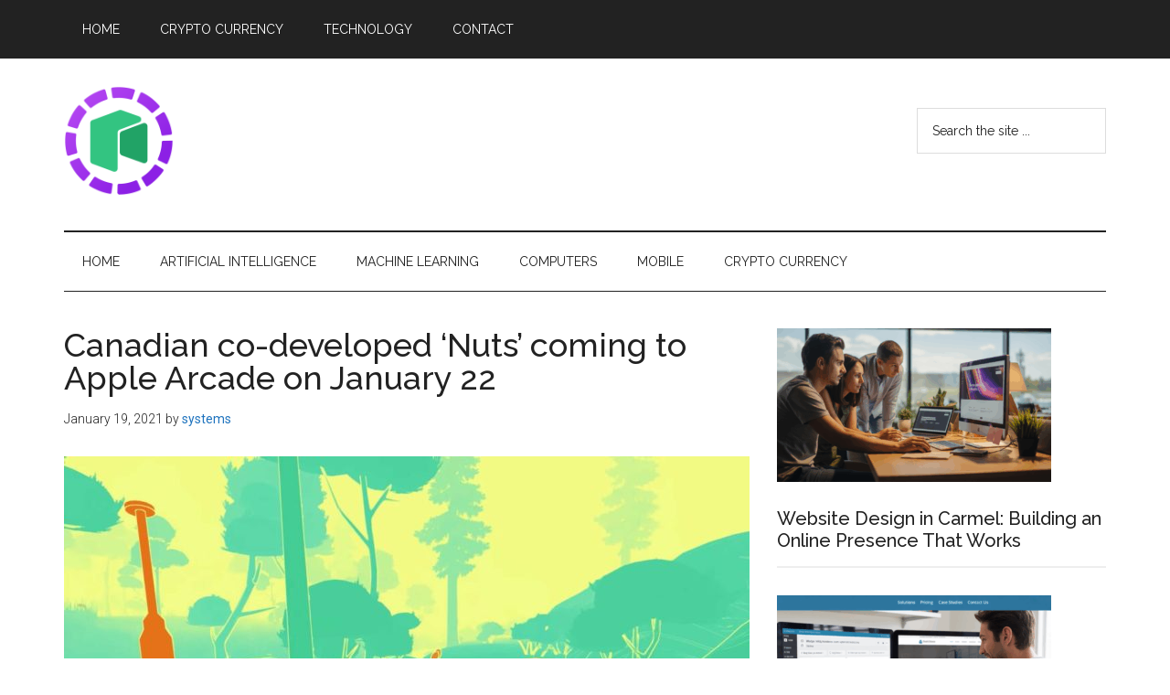

--- FILE ---
content_type: text/html; charset=UTF-8
request_url: https://neoshare.net/mobile/canadian-co-developed-nuts-coming-to-apple-arcade-on-january-22/
body_size: 9694
content:
<!DOCTYPE html>
<html lang="en-US">
<head >
<meta charset="UTF-8" />
<meta name="viewport" content="width=device-width, initial-scale=1" />
<title>Canadian co-developed &#8216;Nuts&#8217; coming to Apple Arcade on January 22</title>
<meta name='robots' content='max-image-preview:large' />
<link rel='dns-prefetch' href='//www.googletagmanager.com' />
<link rel='dns-prefetch' href='//fonts.googleapis.com' />
<link rel='dns-prefetch' href='//pagead2.googlesyndication.com' />
<link rel="alternate" type="application/rss+xml" title="NEO Share &raquo; Feed" href="https://neoshare.net/feed/" />
<link rel="alternate" type="application/rss+xml" title="NEO Share &raquo; Comments Feed" href="https://neoshare.net/comments/feed/" />
<link rel="alternate" title="oEmbed (JSON)" type="application/json+oembed" href="https://neoshare.net/wp-json/oembed/1.0/embed?url=https%3A%2F%2Fneoshare.net%2Fmobile%2Fcanadian-co-developed-nuts-coming-to-apple-arcade-on-january-22%2F" />
<link rel="alternate" title="oEmbed (XML)" type="text/xml+oembed" href="https://neoshare.net/wp-json/oembed/1.0/embed?url=https%3A%2F%2Fneoshare.net%2Fmobile%2Fcanadian-co-developed-nuts-coming-to-apple-arcade-on-january-22%2F&#038;format=xml" />
<link rel="canonical" href="https://neoshare.net/mobile/canadian-co-developed-nuts-coming-to-apple-arcade-on-january-22/" />
<style type="text/css" media="all">
.wpautoterms-footer{background-color:#ffffff;text-align:center;}
.wpautoterms-footer a{color:#000000;font-family:Arial, sans-serif;font-size:14px;}
.wpautoterms-footer .separator{color:#cccccc;font-family:Arial, sans-serif;font-size:14px;}</style>
<style id='wp-img-auto-sizes-contain-inline-css'>
img:is([sizes=auto i],[sizes^="auto," i]){contain-intrinsic-size:3000px 1500px}
/*# sourceURL=wp-img-auto-sizes-contain-inline-css */
</style>

<link rel='stylesheet' id='magazine-pro-css' href='https://neoshare.net/wp-content/themes/magazine-pro/style.css?ver=3.6.0' media='all' />
<style id='magazine-pro-inline-css'>


		button:focus,
		button:hover,
		input[type="button"]:focus,
		input[type="button"]:hover,
		input[type="reset"]:focus,
		input[type="reset"]:hover,
		input[type="submit"]:focus,
		input[type="submit"]:hover,
		.archive-pagination li a:focus,
		.archive-pagination li a:hover,
		.archive-pagination li.active a,
		.button:focus,
		.button:hover,
		.entry-content .button:focus,
		.entry-content .button:hover,
		.sidebar .tagcloud a:focus,
		.sidebar .tagcloud a:hover,
		.sidebar .widget a.button:focus,
		.sidebar .widget a.button:hover,
		.site-container div.wpforms-container-full .wpforms-form input[type="submit"]:focus,
		.site-container div.wpforms-container-full .wpforms-form input[type="submit"]:hover,
		.site-container div.wpforms-container-full .wpforms-form button[type="submit"]:focus,
		.site-container div.wpforms-container-full .wpforms-form button[type="submit"]:hover,
		.widget-area .enews-widget input[type="submit"] {
			background-color: #1e73be;
			color: #ffffff;
		}

		

		a,
		.entry-title a:focus,
		.entry-title a:hover,
		.nav-secondary .genesis-nav-menu a:focus,
		.nav-secondary .genesis-nav-menu a:hover,
		.nav-secondary .genesis-nav-menu .current-menu-item > a,
		.nav-secondary .genesis-nav-menu .sub-menu .current-menu-item > a:focus,
		.nav-secondary .genesis-nav-menu .sub-menu .current-menu-item > a:hover {
			color: #1e73be;
		}
		
		.custom-logo-link,
		.wp-custom-logo .title-area {
			max-width: 120px;
		}

		.wp-custom-logo .header-widget-area {
			max-width: calc(99% - 120px);
		}
		
/*# sourceURL=magazine-pro-inline-css */
</style>
<style id='wp-emoji-styles-inline-css'>

	img.wp-smiley, img.emoji {
		display: inline !important;
		border: none !important;
		box-shadow: none !important;
		height: 1em !important;
		width: 1em !important;
		margin: 0 0.07em !important;
		vertical-align: -0.1em !important;
		background: none !important;
		padding: 0 !important;
	}
/*# sourceURL=wp-emoji-styles-inline-css */
</style>
<link rel='stylesheet' id='wp-block-library-css' href='https://neoshare.net/wp-includes/css/dist/block-library/style.min.css?ver=6.9' media='all' />
<style id='global-styles-inline-css'>
:root{--wp--preset--aspect-ratio--square: 1;--wp--preset--aspect-ratio--4-3: 4/3;--wp--preset--aspect-ratio--3-4: 3/4;--wp--preset--aspect-ratio--3-2: 3/2;--wp--preset--aspect-ratio--2-3: 2/3;--wp--preset--aspect-ratio--16-9: 16/9;--wp--preset--aspect-ratio--9-16: 9/16;--wp--preset--color--black: #000000;--wp--preset--color--cyan-bluish-gray: #abb8c3;--wp--preset--color--white: #ffffff;--wp--preset--color--pale-pink: #f78da7;--wp--preset--color--vivid-red: #cf2e2e;--wp--preset--color--luminous-vivid-orange: #ff6900;--wp--preset--color--luminous-vivid-amber: #fcb900;--wp--preset--color--light-green-cyan: #7bdcb5;--wp--preset--color--vivid-green-cyan: #00d084;--wp--preset--color--pale-cyan-blue: #8ed1fc;--wp--preset--color--vivid-cyan-blue: #0693e3;--wp--preset--color--vivid-purple: #9b51e0;--wp--preset--color--theme-primary: #1e73be;--wp--preset--color--theme-secondary: #1e73be;--wp--preset--gradient--vivid-cyan-blue-to-vivid-purple: linear-gradient(135deg,rgb(6,147,227) 0%,rgb(155,81,224) 100%);--wp--preset--gradient--light-green-cyan-to-vivid-green-cyan: linear-gradient(135deg,rgb(122,220,180) 0%,rgb(0,208,130) 100%);--wp--preset--gradient--luminous-vivid-amber-to-luminous-vivid-orange: linear-gradient(135deg,rgb(252,185,0) 0%,rgb(255,105,0) 100%);--wp--preset--gradient--luminous-vivid-orange-to-vivid-red: linear-gradient(135deg,rgb(255,105,0) 0%,rgb(207,46,46) 100%);--wp--preset--gradient--very-light-gray-to-cyan-bluish-gray: linear-gradient(135deg,rgb(238,238,238) 0%,rgb(169,184,195) 100%);--wp--preset--gradient--cool-to-warm-spectrum: linear-gradient(135deg,rgb(74,234,220) 0%,rgb(151,120,209) 20%,rgb(207,42,186) 40%,rgb(238,44,130) 60%,rgb(251,105,98) 80%,rgb(254,248,76) 100%);--wp--preset--gradient--blush-light-purple: linear-gradient(135deg,rgb(255,206,236) 0%,rgb(152,150,240) 100%);--wp--preset--gradient--blush-bordeaux: linear-gradient(135deg,rgb(254,205,165) 0%,rgb(254,45,45) 50%,rgb(107,0,62) 100%);--wp--preset--gradient--luminous-dusk: linear-gradient(135deg,rgb(255,203,112) 0%,rgb(199,81,192) 50%,rgb(65,88,208) 100%);--wp--preset--gradient--pale-ocean: linear-gradient(135deg,rgb(255,245,203) 0%,rgb(182,227,212) 50%,rgb(51,167,181) 100%);--wp--preset--gradient--electric-grass: linear-gradient(135deg,rgb(202,248,128) 0%,rgb(113,206,126) 100%);--wp--preset--gradient--midnight: linear-gradient(135deg,rgb(2,3,129) 0%,rgb(40,116,252) 100%);--wp--preset--font-size--small: 12px;--wp--preset--font-size--medium: 20px;--wp--preset--font-size--large: 20px;--wp--preset--font-size--x-large: 42px;--wp--preset--font-size--normal: 16px;--wp--preset--font-size--larger: 24px;--wp--preset--spacing--20: 0.44rem;--wp--preset--spacing--30: 0.67rem;--wp--preset--spacing--40: 1rem;--wp--preset--spacing--50: 1.5rem;--wp--preset--spacing--60: 2.25rem;--wp--preset--spacing--70: 3.38rem;--wp--preset--spacing--80: 5.06rem;--wp--preset--shadow--natural: 6px 6px 9px rgba(0, 0, 0, 0.2);--wp--preset--shadow--deep: 12px 12px 50px rgba(0, 0, 0, 0.4);--wp--preset--shadow--sharp: 6px 6px 0px rgba(0, 0, 0, 0.2);--wp--preset--shadow--outlined: 6px 6px 0px -3px rgb(255, 255, 255), 6px 6px rgb(0, 0, 0);--wp--preset--shadow--crisp: 6px 6px 0px rgb(0, 0, 0);}:where(.is-layout-flex){gap: 0.5em;}:where(.is-layout-grid){gap: 0.5em;}body .is-layout-flex{display: flex;}.is-layout-flex{flex-wrap: wrap;align-items: center;}.is-layout-flex > :is(*, div){margin: 0;}body .is-layout-grid{display: grid;}.is-layout-grid > :is(*, div){margin: 0;}:where(.wp-block-columns.is-layout-flex){gap: 2em;}:where(.wp-block-columns.is-layout-grid){gap: 2em;}:where(.wp-block-post-template.is-layout-flex){gap: 1.25em;}:where(.wp-block-post-template.is-layout-grid){gap: 1.25em;}.has-black-color{color: var(--wp--preset--color--black) !important;}.has-cyan-bluish-gray-color{color: var(--wp--preset--color--cyan-bluish-gray) !important;}.has-white-color{color: var(--wp--preset--color--white) !important;}.has-pale-pink-color{color: var(--wp--preset--color--pale-pink) !important;}.has-vivid-red-color{color: var(--wp--preset--color--vivid-red) !important;}.has-luminous-vivid-orange-color{color: var(--wp--preset--color--luminous-vivid-orange) !important;}.has-luminous-vivid-amber-color{color: var(--wp--preset--color--luminous-vivid-amber) !important;}.has-light-green-cyan-color{color: var(--wp--preset--color--light-green-cyan) !important;}.has-vivid-green-cyan-color{color: var(--wp--preset--color--vivid-green-cyan) !important;}.has-pale-cyan-blue-color{color: var(--wp--preset--color--pale-cyan-blue) !important;}.has-vivid-cyan-blue-color{color: var(--wp--preset--color--vivid-cyan-blue) !important;}.has-vivid-purple-color{color: var(--wp--preset--color--vivid-purple) !important;}.has-black-background-color{background-color: var(--wp--preset--color--black) !important;}.has-cyan-bluish-gray-background-color{background-color: var(--wp--preset--color--cyan-bluish-gray) !important;}.has-white-background-color{background-color: var(--wp--preset--color--white) !important;}.has-pale-pink-background-color{background-color: var(--wp--preset--color--pale-pink) !important;}.has-vivid-red-background-color{background-color: var(--wp--preset--color--vivid-red) !important;}.has-luminous-vivid-orange-background-color{background-color: var(--wp--preset--color--luminous-vivid-orange) !important;}.has-luminous-vivid-amber-background-color{background-color: var(--wp--preset--color--luminous-vivid-amber) !important;}.has-light-green-cyan-background-color{background-color: var(--wp--preset--color--light-green-cyan) !important;}.has-vivid-green-cyan-background-color{background-color: var(--wp--preset--color--vivid-green-cyan) !important;}.has-pale-cyan-blue-background-color{background-color: var(--wp--preset--color--pale-cyan-blue) !important;}.has-vivid-cyan-blue-background-color{background-color: var(--wp--preset--color--vivid-cyan-blue) !important;}.has-vivid-purple-background-color{background-color: var(--wp--preset--color--vivid-purple) !important;}.has-black-border-color{border-color: var(--wp--preset--color--black) !important;}.has-cyan-bluish-gray-border-color{border-color: var(--wp--preset--color--cyan-bluish-gray) !important;}.has-white-border-color{border-color: var(--wp--preset--color--white) !important;}.has-pale-pink-border-color{border-color: var(--wp--preset--color--pale-pink) !important;}.has-vivid-red-border-color{border-color: var(--wp--preset--color--vivid-red) !important;}.has-luminous-vivid-orange-border-color{border-color: var(--wp--preset--color--luminous-vivid-orange) !important;}.has-luminous-vivid-amber-border-color{border-color: var(--wp--preset--color--luminous-vivid-amber) !important;}.has-light-green-cyan-border-color{border-color: var(--wp--preset--color--light-green-cyan) !important;}.has-vivid-green-cyan-border-color{border-color: var(--wp--preset--color--vivid-green-cyan) !important;}.has-pale-cyan-blue-border-color{border-color: var(--wp--preset--color--pale-cyan-blue) !important;}.has-vivid-cyan-blue-border-color{border-color: var(--wp--preset--color--vivid-cyan-blue) !important;}.has-vivid-purple-border-color{border-color: var(--wp--preset--color--vivid-purple) !important;}.has-vivid-cyan-blue-to-vivid-purple-gradient-background{background: var(--wp--preset--gradient--vivid-cyan-blue-to-vivid-purple) !important;}.has-light-green-cyan-to-vivid-green-cyan-gradient-background{background: var(--wp--preset--gradient--light-green-cyan-to-vivid-green-cyan) !important;}.has-luminous-vivid-amber-to-luminous-vivid-orange-gradient-background{background: var(--wp--preset--gradient--luminous-vivid-amber-to-luminous-vivid-orange) !important;}.has-luminous-vivid-orange-to-vivid-red-gradient-background{background: var(--wp--preset--gradient--luminous-vivid-orange-to-vivid-red) !important;}.has-very-light-gray-to-cyan-bluish-gray-gradient-background{background: var(--wp--preset--gradient--very-light-gray-to-cyan-bluish-gray) !important;}.has-cool-to-warm-spectrum-gradient-background{background: var(--wp--preset--gradient--cool-to-warm-spectrum) !important;}.has-blush-light-purple-gradient-background{background: var(--wp--preset--gradient--blush-light-purple) !important;}.has-blush-bordeaux-gradient-background{background: var(--wp--preset--gradient--blush-bordeaux) !important;}.has-luminous-dusk-gradient-background{background: var(--wp--preset--gradient--luminous-dusk) !important;}.has-pale-ocean-gradient-background{background: var(--wp--preset--gradient--pale-ocean) !important;}.has-electric-grass-gradient-background{background: var(--wp--preset--gradient--electric-grass) !important;}.has-midnight-gradient-background{background: var(--wp--preset--gradient--midnight) !important;}.has-small-font-size{font-size: var(--wp--preset--font-size--small) !important;}.has-medium-font-size{font-size: var(--wp--preset--font-size--medium) !important;}.has-large-font-size{font-size: var(--wp--preset--font-size--large) !important;}.has-x-large-font-size{font-size: var(--wp--preset--font-size--x-large) !important;}
/*# sourceURL=global-styles-inline-css */
</style>

<style id='classic-theme-styles-inline-css'>
/*! This file is auto-generated */
.wp-block-button__link{color:#fff;background-color:#32373c;border-radius:9999px;box-shadow:none;text-decoration:none;padding:calc(.667em + 2px) calc(1.333em + 2px);font-size:1.125em}.wp-block-file__button{background:#32373c;color:#fff;text-decoration:none}
/*# sourceURL=/wp-includes/css/classic-themes.min.css */
</style>
<link rel='stylesheet' id='mpp_gutenberg-css' href='https://neoshare.net/wp-content/plugins/metronet-profile-picture/dist/blocks.style.build.css?ver=2.6.0' media='all' />
<link rel='stylesheet' id='wpautoterms_css-css' href='https://neoshare.net/wp-content/plugins/auto-terms-of-service-and-privacy-policy/css/wpautoterms.css?ver=6.9' media='all' />
<link rel='stylesheet' id='xagio_font-awesome-css' href='https://neoshare.net/wp-content/plugins/xagio-seo/assets/css/vendor/fontawesome.css?ver=1.0' media='all' />
<link rel='stylesheet' id='xagio_review_widget_form-css' href='https://neoshare.net/wp-content/plugins/xagio-seo/modules/reviews/review_widget_form.css?ver=1.0' media='all' />
<link rel='stylesheet' id='xagio_review_widget_display-css' href='https://neoshare.net/wp-content/plugins/xagio-seo/modules/reviews/review_widget_display.css?ver=1.0' media='all' />
<link rel='stylesheet' id='dashicons-css' href='https://neoshare.net/wp-includes/css/dashicons.min.css?ver=6.9' media='all' />
<link rel='stylesheet' id='magazine-pro-fonts-css' href='https://fonts.googleapis.com/css?family=Roboto%3A300%2C400%7CRaleway%3A400%2C500%2C900&#038;ver=3.6.0' media='all' />
<link rel='stylesheet' id='magazine-pro-gutenberg-css' href='https://neoshare.net/wp-content/themes/magazine-pro/lib/gutenberg/front-end.css?ver=3.6.0' media='all' />
<style id='magazine-pro-gutenberg-inline-css'>
.ab-block-post-grid .ab-block-post-grid-more-link:hover,
.ab-block-post-grid header .ab-block-post-grid-title a:hover {
	color: #1e73be;
}

.button-more-link.ab-block-post-grid .ab-block-post-grid-more-link:hover,
.ab-block-post-grid .is-grid .ab-block-post-grid-image a .ab-block-post-grid-date,
.site-container .wp-block-button .wp-block-button__link {
	background-color: #1e73be;
	color: #ffffff;
}

.button-more-link.ab-block-post-grid .ab-block-post-grid-more-link:hover,
.wp-block-button .wp-block-button__link:not(.has-background),
.wp-block-button .wp-block-button__link:not(.has-background):focus,
.wp-block-button .wp-block-button__link:not(.has-background):hover {
	color: #ffffff;
}

.site-container .wp-block-button.is-style-outline .wp-block-button__link {
	color: #1e73be;
}

.site-container .wp-block-button.is-style-outline .wp-block-button__link:focus,
.site-container .wp-block-button.is-style-outline .wp-block-button__link:hover {
	color: #4196e1;
}

.site-container .wp-block-pullquote.is-style-solid-color {
	background-color: #1e73be;
}		.site-container .has-small-font-size {
			font-size: 12px;
		}		.site-container .has-normal-font-size {
			font-size: 16px;
		}		.site-container .has-large-font-size {
			font-size: 20px;
		}		.site-container .has-larger-font-size {
			font-size: 24px;
		}		.site-container .has-theme-primary-color,
		.site-container .wp-block-button .wp-block-button__link.has-theme-primary-color,
		.site-container .wp-block-button.is-style-outline .wp-block-button__link.has-theme-primary-color {
			color: #1e73be;
		}
		.site-container .has-theme-primary-background-color,
		.site-container .wp-block-button .wp-block-button__link.has-theme-primary-background-color,
		.site-container .wp-block-pullquote.is-style-solid-color.has-theme-primary-background-color {
			background-color: #1e73be;
		}		.site-container .has-theme-secondary-color,
		.site-container .wp-block-button .wp-block-button__link.has-theme-secondary-color,
		.site-container .wp-block-button.is-style-outline .wp-block-button__link.has-theme-secondary-color {
			color: #1e73be;
		}
		.site-container .has-theme-secondary-background-color,
		.site-container .wp-block-button .wp-block-button__link.has-theme-secondary-background-color,
		.site-container .wp-block-pullquote.is-style-solid-color.has-theme-secondary-background-color {
			background-color: #1e73be;
		}
/*# sourceURL=magazine-pro-gutenberg-inline-css */
</style>
<script src="https://neoshare.net/wp-includes/js/jquery/jquery.min.js?ver=3.7.1" id="jquery-core-js"></script>
<script src="https://neoshare.net/wp-includes/js/jquery/jquery-migrate.min.js?ver=3.4.1" id="jquery-migrate-js"></script>
<script src="https://neoshare.net/wp-includes/js/dist/dom-ready.min.js?ver=f77871ff7694fffea381" id="wp-dom-ready-js"></script>
<script src="https://neoshare.net/wp-content/plugins/auto-terms-of-service-and-privacy-policy/js/base.js?ver=2.5.0" id="wpautoterms_base-js"></script>

<!-- Google Analytics snippet added by Site Kit -->
<script src="https://www.googletagmanager.com/gtag/js?id=UA-183277507-1" id="google_gtagjs-js" async></script>
<script id="google_gtagjs-js-after">
window.dataLayer = window.dataLayer || [];function gtag(){dataLayer.push(arguments);}
gtag('set', 'linker', {"domains":["neoshare.net"]} );
gtag("js", new Date());
gtag("set", "developer_id.dZTNiMT", true);
gtag("config", "UA-183277507-1", {"anonymize_ip":true});
gtag("config", "G-MQ5VZTCMNH");
//# sourceURL=google_gtagjs-js-after
</script>

<!-- End Google Analytics snippet added by Site Kit -->
<link rel="https://api.w.org/" href="https://neoshare.net/wp-json/" /><link rel="alternate" title="JSON" type="application/json" href="https://neoshare.net/wp-json/wp/v2/posts/5112" /><link rel="EditURI" type="application/rsd+xml" title="RSD" href="https://neoshare.net/xmlrpc.php?rsd" />
<meta name="generator" content="Site Kit by Google 1.93.0" />
<!-- xagio – Open Graph -->
<meta property="og:locale" content="en_US"/>
<meta property="og:type" content="article"/>
<meta property="og:url" content="https://neoshare.net/mobile/canadian-co-developed-nuts-coming-to-apple-arcade-on-january-22/"/>
<meta property="og:site_name" content="NEO Share"/>
<meta property="og:title" content=""/>
<meta property="og:description" content=""/>
<meta property="og:image" content="https://neoshare.net/wp-content/uploads/2021/01/nuts-game-1024x576.jpg"/>
<meta name="twitter:card" content="summary"/>
<meta name="twitter:title" content=""/>
<meta name="twitter:description" content=""/>
<meta name="twitter:image" content="https://neoshare.net/wp-content/uploads/2021/01/nuts-game-1024x576.jpg"/>
<!-- xagio – Open Graph -->



<!-- Google AdSense snippet added by Site Kit -->
<meta name="google-adsense-platform-account" content="ca-host-pub-2644536267352236">
<meta name="google-adsense-platform-domain" content="sitekit.withgoogle.com">
<!-- End Google AdSense snippet added by Site Kit -->

<!-- Google AdSense snippet added by Site Kit -->
<script async src="https://pagead2.googlesyndication.com/pagead/js/adsbygoogle.js?client=ca-pub-9550376934037387&amp;host=ca-host-pub-2644536267352236" crossorigin="anonymous"></script>

<!-- End Google AdSense snippet added by Site Kit -->
<link rel="icon" href="https://neoshare.net/wp-content/uploads/2020/12/cropped-neo-share-logo-1-32x32.png" sizes="32x32" />
<link rel="icon" href="https://neoshare.net/wp-content/uploads/2020/12/cropped-neo-share-logo-1-192x192.png" sizes="192x192" />
<link rel="apple-touch-icon" href="https://neoshare.net/wp-content/uploads/2020/12/cropped-neo-share-logo-1-180x180.png" />
<meta name="msapplication-TileImage" content="https://neoshare.net/wp-content/uploads/2020/12/cropped-neo-share-logo-1-270x270.png" />
</head>
<body class="wp-singular post-template-default single single-post postid-5112 single-format-standard wp-custom-logo wp-embed-responsive wp-theme-genesis wp-child-theme-magazine-pro content-sidebar genesis-breadcrumbs-hidden genesis-singular-image-visible genesis-footer-widgets-visible primary-nav" itemscope itemtype="https://schema.org/WebPage">

<div class="site-container"><ul class="genesis-skip-link"><li><a href="#genesis-content" class="screen-reader-shortcut"> Skip to main content</a></li><li><a href="#genesis-nav-secondary" class="screen-reader-shortcut"> Skip to secondary menu</a></li><li><a href="#genesis-sidebar-primary" class="screen-reader-shortcut"> Skip to primary sidebar</a></li><li><a href="#genesis-footer-widgets" class="screen-reader-shortcut"> Skip to footer</a></li></ul><nav class="nav-primary" aria-label="Main" itemscope itemtype="https://schema.org/SiteNavigationElement" id="genesis-nav-primary"><div class="wrap"><ul id="menu-top-menu" class="menu genesis-nav-menu menu-primary js-superfish"><li id="menu-item-23" class="menu-item menu-item-type-custom menu-item-object-custom menu-item-home menu-item-23"><a href="https://neoshare.net/" itemprop="url"><span itemprop="name">Home</span></a></li>
<li id="menu-item-21" class="menu-item menu-item-type-taxonomy menu-item-object-category menu-item-21"><a href="https://neoshare.net/category/crypto-currency/" itemprop="url"><span itemprop="name">Crypto Currency</span></a></li>
<li id="menu-item-22" class="menu-item menu-item-type-taxonomy menu-item-object-category menu-item-22"><a href="https://neoshare.net/category/technology/" itemprop="url"><span itemprop="name">Technology</span></a></li>
<li id="menu-item-14623" class="menu-item menu-item-type-post_type menu-item-object-page menu-item-14623"><a href="https://neoshare.net/contact-2/" itemprop="url"><span itemprop="name">Contact</span></a></li>
</ul></div></nav><header class="site-header" itemscope itemtype="https://schema.org/WPHeader"><div class="wrap"><div class="title-area"><a href="https://neoshare.net/" class="custom-logo-link" rel="home"><img width="512" height="512" src="https://neoshare.net/wp-content/uploads/2020/12/cropped-neo-share-logo.png" class="custom-logo" alt="NEO Share" decoding="async" srcset="https://neoshare.net/wp-content/uploads/2020/12/cropped-neo-share-logo.png 512w, https://neoshare.net/wp-content/uploads/2020/12/cropped-neo-share-logo-300x300.png 300w, https://neoshare.net/wp-content/uploads/2020/12/cropped-neo-share-logo-150x150.png 150w, https://neoshare.net/wp-content/uploads/2020/12/cropped-neo-share-logo-100x100.png 100w" sizes="(max-width: 512px) 100vw, 512px" loading="lazy" /></a><p class="site-title" itemprop="headline">NEO Share</p><p class="site-description" itemprop="description">Sharing The Latest Tech News</p></div><div class="widget-area header-widget-area"><section id="search-3" class="widget widget_search"><div class="widget-wrap"><form class="search-form" method="get" action="https://neoshare.net/" role="search" itemprop="potentialAction" itemscope itemtype="https://schema.org/SearchAction"><label class="search-form-label screen-reader-text" for="searchform-1">Search the site ...</label><input class="search-form-input" type="search" name="s" id="searchform-1" placeholder="Search the site ..." itemprop="query-input"><input class="search-form-submit" type="submit" value="Search"><meta content="https://neoshare.net/?s={s}" itemprop="target"></form></div></section>
</div></div></header><nav class="nav-secondary" aria-label="Secondary" id="genesis-nav-secondary" itemscope itemtype="https://schema.org/SiteNavigationElement"><div class="wrap"><ul id="menu-menu-1" class="menu genesis-nav-menu menu-secondary js-superfish"><li id="menu-item-20" class="menu-item menu-item-type-custom menu-item-object-custom menu-item-home menu-item-20"><a href="https://neoshare.net/" itemprop="url"><span itemprop="name">Home</span></a></li>
<li id="menu-item-13" class="menu-item menu-item-type-taxonomy menu-item-object-category menu-item-13"><a href="https://neoshare.net/category/artificial-intelligence/" itemprop="url"><span itemprop="name">Artificial Intelligence</span></a></li>
<li id="menu-item-17" class="menu-item menu-item-type-taxonomy menu-item-object-category menu-item-17"><a href="https://neoshare.net/category/machine-learning/" itemprop="url"><span itemprop="name">Machine Learning</span></a></li>
<li id="menu-item-14" class="menu-item menu-item-type-taxonomy menu-item-object-category menu-item-14"><a href="https://neoshare.net/category/computers/" itemprop="url"><span itemprop="name">Computers</span></a></li>
<li id="menu-item-24" class="menu-item menu-item-type-taxonomy menu-item-object-category current-post-ancestor current-menu-parent current-post-parent menu-item-24"><a href="https://neoshare.net/category/mobile/" itemprop="url"><span itemprop="name">Mobile</span></a></li>
<li id="menu-item-15" class="menu-item menu-item-type-taxonomy menu-item-object-category menu-item-15"><a href="https://neoshare.net/category/crypto-currency/" itemprop="url"><span itemprop="name">Crypto Currency</span></a></li>
</ul></div></nav><div class="site-inner"><div class="content-sidebar-wrap"><main class="content" id="genesis-content"><article class="post-5112 post type-post status-publish format-standard has-post-thumbnail category-mobile entry" itemscope itemtype="https://schema.org/CreativeWork"><header class="entry-header"><h1 class="entry-title" itemprop="headline">Canadian co-developed &#8216;Nuts&#8217; coming to Apple Arcade on January 22</h1>
<p class="entry-meta"><time class="entry-time" itemprop="datePublished" datetime="2021-01-19T02:11:27+00:00">January 19, 2021</time> by <span class="entry-author" itemprop="author" itemscope itemtype="https://schema.org/Person"><a href="https://neoshare.net/author/systems/" class="entry-author-link" rel="author" itemprop="url"><span class="entry-author-name" itemprop="name">systems</span></a></span>  </p></header><div class="entry-content" itemprop="text"><img width="750" height="420" src="https://neoshare.net/wp-content/uploads/2021/01/nuts-game-1024x576-750x420.jpg" class="singular-image entry-image" alt="" itemprop="image" decoding="async" srcset="https://neoshare.net/wp-content/uploads/2021/01/nuts-game-1024x576-750x420.jpg 750w, https://neoshare.net/wp-content/uploads/2021/01/nuts-game-1024x576-300x169.jpg 300w" sizes="auto, (max-width: 750px) 100vw, 750px" loading="lazy" /><div>
<div class="article-featured-image clearfix">
<div class="featured-image" itemprop="image" itemscope="" itemtype="https://schema.org/ImageObject">
      <meta itemprop="url" content="https://neoshare.net/wp-content/uploads/2021/01/Canadian-co-developed-Nuts-coming-to-Apple-Arcade-on-January-22.jpg"/><br />
     <meta itemprop="width" content="2560"/><br />
     <meta itemprop="height" content="1439"/>      <img decoding="async" width="2560" height="1439" src="https://neoshare.net/wp-content/uploads/2021/01/Canadian-co-developed-Nuts-coming-to-Apple-Arcade-on-January-22.jpg" class="attachment-full size-full wp-post-image" alt="Nuts game" loading="lazy"  />    </div>
</p></div>
<section class="article-content entry-content article-footer-margin news-article-padding" itemprop="articleBody">
<p>Saskatoon-based publisher Noodlecake has announced that first-person puzzler <em>Nuts </em>will launch on Apple Arcade on January 22nd.</p>
<p><iframe loading="lazy" title="NUTS  - TRAILER (Apple Arcade/Switch/Steam/Itch.io/Humble)" width="500" height="281" src="https://www.youtube.com/embed/KAM6EttrrWw?feature=oembed" frameborder="0" allow="accelerometer; autoplay; clipboard-write; encrypted-media; gyroscope; picture-in-picture; web-share" referrerpolicy="strict-origin-when-cross-origin" allowfullscreen></iframe></p>
<p>Created by a small international team of developers, which includes Montreal-based artist Pol Clarissou, <em>Nuts </em>tasks players with monitoring the bizarre movements of squirrels in the depts of Melmoth Forest to find up what the critters are up to.</p>
<p>In terms of gameplay, you’ll have to determine the optimal layout of your equipment through trial and error, then analyze your captured footage to solve the mysteries of the squirrels.</p>
<p>Apple Arcade costs $5.99 CAD/month in Canada.</p>
<p><em>Nuts </em>will also come to Nintendo Switch and PC version on February 4th, where it will be priced $19.99 USD (about $25.48 CAD).</p>
<footer class="article-footer">
</footer>
</section></div>
</div><footer class="entry-footer"><p class="entry-meta"><span class="entry-categories">Filed Under: <a href="https://neoshare.net/category/mobile/" rel="category tag">Mobile</a></span> </p></footer></article></main><aside class="sidebar sidebar-primary widget-area" role="complementary" aria-label="Primary Sidebar" itemscope itemtype="https://schema.org/WPSideBar" id="genesis-sidebar-primary"><h2 class="genesis-sidebar-title screen-reader-text">Primary Sidebar</h2><section id="featured-post-2" class="widget featured-content featuredpost"><div class="widget-wrap"><article class="post-14722 post type-post status-publish format-standard has-post-thumbnail category-seo tag-carmel-web-design tag-custom-websites-carmel tag-professional-web-design tag-responsive-web-design tag-website-design-carmel tag-website-development-carmel entry"><a href="https://neoshare.net/seo/website-design-in-carmel-building-an-online-presence-that-works/" class="alignnone" aria-hidden="true" tabindex="-1"><img width="300" height="168" src="https://neoshare.net/wp-content/uploads/2025/08/website-design-carmel-300x168.png" class="entry-image attachment-post" alt="website design carmel" itemprop="image" decoding="async" loading="lazy" srcset="https://neoshare.net/wp-content/uploads/2025/08/website-design-carmel-300x168.png 300w, https://neoshare.net/wp-content/uploads/2025/08/website-design-carmel-1024x574.png 1024w, https://neoshare.net/wp-content/uploads/2025/08/website-design-carmel-768x431.png 768w, https://neoshare.net/wp-content/uploads/2025/08/website-design-carmel-750x420.png 750w, https://neoshare.net/wp-content/uploads/2025/08/website-design-carmel-630x350.png 630w, https://neoshare.net/wp-content/uploads/2025/08/website-design-carmel.png 1312w" sizes="auto, (max-width: 300px) 100vw, 300px" /></a><header class="entry-header"><h4 class="entry-title" itemprop="headline"><a href="https://neoshare.net/seo/website-design-in-carmel-building-an-online-presence-that-works/">Website Design in Carmel: Building an Online Presence That Works</a></h4></header></article><article class="post-14717 post type-post status-publish format-standard has-post-thumbnail category-seo tag-carmel-website-support tag-carmel-wordpress-help tag-carmel-wordpress-services tag-local-wordpress-help-carmel tag-wordpress-maintenance-carmel tag-wordpress-security-carmel tag-wordpress-support-carmel tag-wordpress-troubleshooting-carmel tag-wordpress-updates-carmel entry"><a href="https://neoshare.net/seo/carmel-wordpress-help-expert-support-to-keep-your-website-running-smoothly/" class="alignnone" aria-hidden="true" tabindex="-1"><img width="300" height="168" src="https://neoshare.net/wp-content/uploads/2025/07/Carmel-WordPress-Help-300x168.png" class="entry-image attachment-post" alt="Carmel WordPress Help" itemprop="image" decoding="async" loading="lazy" srcset="https://neoshare.net/wp-content/uploads/2025/07/Carmel-WordPress-Help-300x168.png 300w, https://neoshare.net/wp-content/uploads/2025/07/Carmel-WordPress-Help-1024x574.png 1024w, https://neoshare.net/wp-content/uploads/2025/07/Carmel-WordPress-Help-768x431.png 768w, https://neoshare.net/wp-content/uploads/2025/07/Carmel-WordPress-Help-750x420.png 750w, https://neoshare.net/wp-content/uploads/2025/07/Carmel-WordPress-Help-630x350.png 630w, https://neoshare.net/wp-content/uploads/2025/07/Carmel-WordPress-Help.png 1312w" sizes="auto, (max-width: 300px) 100vw, 300px" /></a><header class="entry-header"><h4 class="entry-title" itemprop="headline"><a href="https://neoshare.net/seo/carmel-wordpress-help-expert-support-to-keep-your-website-running-smoothly/">Carmel WordPress Help: Expert Support to Keep Your Website Running Smoothly</a></h4></header></article><article class="post-14708 post type-post status-publish format-standard has-post-thumbnail category-localnews tag-emerging-technology-updates tag-latest-tech-news tag-new-tech-advancements tag-tech-innovations tag-technology-trends-2025 entry"><a href="https://neoshare.net/localnews/stay-ahead-the-latest-tech-news-and-innovations/" class="alignnone" aria-hidden="true" tabindex="-1"><img width="300" height="169" src="https://neoshare.net/wp-content/uploads/2025/01/stay-ahead-the-latest-tech-news-and-innovations-56017-300x169.jpg" class="entry-image attachment-post" alt="" itemprop="image" decoding="async" loading="lazy" srcset="https://neoshare.net/wp-content/uploads/2025/01/stay-ahead-the-latest-tech-news-and-innovations-56017-300x169.jpg 300w, https://neoshare.net/wp-content/uploads/2025/01/stay-ahead-the-latest-tech-news-and-innovations-56017-1024x576.jpg 1024w, https://neoshare.net/wp-content/uploads/2025/01/stay-ahead-the-latest-tech-news-and-innovations-56017-768x432.jpg 768w, https://neoshare.net/wp-content/uploads/2025/01/stay-ahead-the-latest-tech-news-and-innovations-56017-750x420.jpg 750w, https://neoshare.net/wp-content/uploads/2025/01/stay-ahead-the-latest-tech-news-and-innovations-56017.jpg 1280w" sizes="auto, (max-width: 300px) 100vw, 300px" /></a><header class="entry-header"><h4 class="entry-title" itemprop="headline"><a href="https://neoshare.net/localnews/stay-ahead-the-latest-tech-news-and-innovations/">Stay Ahead: The Latest Tech News and Innovations</a></h4></header></article><article class="post-14707 post type-post status-publish format-standard has-post-thumbnail category-localnews tag-blockchain-market-trends tag-crypto-analysis tag-cryptocurrency-market-updates tag-cryptocurrency-trends-2025 tag-latest-crypto-news entry"><a href="https://neoshare.net/localnews/cryptocurrency-market-updates-whats-happening-now/" class="alignnone" aria-hidden="true" tabindex="-1"><img width="300" height="169" src="https://neoshare.net/wp-content/uploads/2025/01/cryptocurrency-market-updates-whats-happening-now-772f0-300x169.jpg" class="entry-image attachment-post" alt="" itemprop="image" decoding="async" loading="lazy" srcset="https://neoshare.net/wp-content/uploads/2025/01/cryptocurrency-market-updates-whats-happening-now-772f0-300x169.jpg 300w, https://neoshare.net/wp-content/uploads/2025/01/cryptocurrency-market-updates-whats-happening-now-772f0-1024x576.jpg 1024w, https://neoshare.net/wp-content/uploads/2025/01/cryptocurrency-market-updates-whats-happening-now-772f0-768x432.jpg 768w, https://neoshare.net/wp-content/uploads/2025/01/cryptocurrency-market-updates-whats-happening-now-772f0-750x420.jpg 750w, https://neoshare.net/wp-content/uploads/2025/01/cryptocurrency-market-updates-whats-happening-now-772f0.jpg 1280w" sizes="auto, (max-width: 300px) 100vw, 300px" /></a><header class="entry-header"><h4 class="entry-title" itemprop="headline"><a href="https://neoshare.net/localnews/cryptocurrency-market-updates-whats-happening-now/">Cryptocurrency Market Updates: What&#8217;s Happening Now</a></h4></header></article><article class="post-14706 post type-post status-publish format-standard has-post-thumbnail category-localnews tag-ai-advancements tag-ai-solutions tag-artificial-intelligence-trends tag-emerging-ai-technologies tag-future-of-ai entry"><a href="https://neoshare.net/localnews/emerging-trends-in-artificial-intelligence-what-to-watch-for/" class="alignnone" aria-hidden="true" tabindex="-1"><img width="300" height="169" src="https://neoshare.net/wp-content/uploads/2025/01/emerging-trends-in-artificial-intelligence-what-to-watch-for-4a8ff-300x169.jpg" class="entry-image attachment-post" alt="" itemprop="image" decoding="async" loading="lazy" srcset="https://neoshare.net/wp-content/uploads/2025/01/emerging-trends-in-artificial-intelligence-what-to-watch-for-4a8ff-300x169.jpg 300w, https://neoshare.net/wp-content/uploads/2025/01/emerging-trends-in-artificial-intelligence-what-to-watch-for-4a8ff-1024x576.jpg 1024w, https://neoshare.net/wp-content/uploads/2025/01/emerging-trends-in-artificial-intelligence-what-to-watch-for-4a8ff-768x432.jpg 768w, https://neoshare.net/wp-content/uploads/2025/01/emerging-trends-in-artificial-intelligence-what-to-watch-for-4a8ff-750x420.jpg 750w, https://neoshare.net/wp-content/uploads/2025/01/emerging-trends-in-artificial-intelligence-what-to-watch-for-4a8ff.jpg 1280w" sizes="auto, (max-width: 300px) 100vw, 300px" /></a><header class="entry-header"><h4 class="entry-title" itemprop="headline"><a href="https://neoshare.net/localnews/emerging-trends-in-artificial-intelligence-what-to-watch-for/">Emerging Trends in Artificial Intelligence: What to Watch For</a></h4></header></article></div></section>
</aside></div></div><div class="footer-widgets" id="genesis-footer-widgets"><h2 class="genesis-sidebar-title screen-reader-text">Footer</h2><div class="wrap"><div class="widget-area footer-widgets-1 footer-widget-area"><section id="nav_menu-2" class="widget widget_nav_menu"><div class="widget-wrap"><div class="menu-legal-container"><ul id="menu-legal" class="menu"><li id="menu-item-78" class="menu-item menu-item-type-post_type menu-item-object-wpautoterms_page menu-item-78"><a href="https://neoshare.net/wpautoterms/privacy-policy/" itemprop="url">Privacy Policy</a></li>
<li id="menu-item-77" class="menu-item menu-item-type-post_type menu-item-object-wpautoterms_page menu-item-77"><a href="https://neoshare.net/wpautoterms/terms-and-conditions/" itemprop="url">Terms and Conditions</a></li>
</ul></div></div></section>
</div></div></div><footer class="site-footer" itemscope itemtype="https://schema.org/WPFooter"><div class="wrap"><p>Copyright &#x000A9;&nbsp;2026 NEO Share</p></div></footer></div><script type="speculationrules">
{"prefetch":[{"source":"document","where":{"and":[{"href_matches":"/*"},{"not":{"href_matches":["/wp-*.php","/wp-admin/*","/wp-content/uploads/*","/wp-content/*","/wp-content/plugins/*","/wp-content/themes/magazine-pro/*","/wp-content/themes/genesis/*","/*\\?(.+)"]}},{"not":{"selector_matches":"a[rel~=\"nofollow\"]"}},{"not":{"selector_matches":".no-prefetch, .no-prefetch a"}}]},"eagerness":"conservative"}]}
</script>


<script src="https://neoshare.net/wp-content/plugins/metronet-profile-picture/js/mpp-frontend.js?ver=2.6.0" id="mpp_gutenberg_tabs-js"></script>
<script src="https://neoshare.net/wp-content/plugins/xagio-seo/modules/reviews/review_widget_form.js?ver=1.0" id="xagio_review_widget_form-js"></script>
<script src="https://neoshare.net/wp-includes/js/hoverIntent.min.js?ver=1.10.2" id="hoverIntent-js"></script>
<script src="https://neoshare.net/wp-content/themes/genesis/lib/js/menu/superfish.min.js?ver=1.7.10" id="superfish-js"></script>
<script src="https://neoshare.net/wp-content/themes/genesis/lib/js/menu/superfish.args.min.js?ver=3.3.0" id="superfish-args-js"></script>
<script src="https://neoshare.net/wp-content/themes/genesis/lib/js/skip-links.min.js?ver=3.3.0" id="skip-links-js"></script>
<script id="magazine-pro-responsive-menu-js-extra">
var genesis_responsive_menu = {"mainMenu":"Menu","subMenu":"Submenu","menuClasses":{"combine":[".nav-primary",".nav-header",".nav-secondary"]}};
//# sourceURL=magazine-pro-responsive-menu-js-extra
</script>
<script src="https://neoshare.net/wp-content/themes/magazine-pro/js/responsive-menus.min.js?ver=3.6.0" id="magazine-pro-responsive-menu-js"></script>
<script id="wp-emoji-settings" type="application/json">
{"baseUrl":"https://s.w.org/images/core/emoji/17.0.2/72x72/","ext":".png","svgUrl":"https://s.w.org/images/core/emoji/17.0.2/svg/","svgExt":".svg","source":{"concatemoji":"https://neoshare.net/wp-includes/js/wp-emoji-release.min.js?ver=6.9"}}
</script>
<script type="module">
/*! This file is auto-generated */
const a=JSON.parse(document.getElementById("wp-emoji-settings").textContent),o=(window._wpemojiSettings=a,"wpEmojiSettingsSupports"),s=["flag","emoji"];function i(e){try{var t={supportTests:e,timestamp:(new Date).valueOf()};sessionStorage.setItem(o,JSON.stringify(t))}catch(e){}}function c(e,t,n){e.clearRect(0,0,e.canvas.width,e.canvas.height),e.fillText(t,0,0);t=new Uint32Array(e.getImageData(0,0,e.canvas.width,e.canvas.height).data);e.clearRect(0,0,e.canvas.width,e.canvas.height),e.fillText(n,0,0);const a=new Uint32Array(e.getImageData(0,0,e.canvas.width,e.canvas.height).data);return t.every((e,t)=>e===a[t])}function p(e,t){e.clearRect(0,0,e.canvas.width,e.canvas.height),e.fillText(t,0,0);var n=e.getImageData(16,16,1,1);for(let e=0;e<n.data.length;e++)if(0!==n.data[e])return!1;return!0}function u(e,t,n,a){switch(t){case"flag":return n(e,"\ud83c\udff3\ufe0f\u200d\u26a7\ufe0f","\ud83c\udff3\ufe0f\u200b\u26a7\ufe0f")?!1:!n(e,"\ud83c\udde8\ud83c\uddf6","\ud83c\udde8\u200b\ud83c\uddf6")&&!n(e,"\ud83c\udff4\udb40\udc67\udb40\udc62\udb40\udc65\udb40\udc6e\udb40\udc67\udb40\udc7f","\ud83c\udff4\u200b\udb40\udc67\u200b\udb40\udc62\u200b\udb40\udc65\u200b\udb40\udc6e\u200b\udb40\udc67\u200b\udb40\udc7f");case"emoji":return!a(e,"\ud83e\u1fac8")}return!1}function f(e,t,n,a){let r;const o=(r="undefined"!=typeof WorkerGlobalScope&&self instanceof WorkerGlobalScope?new OffscreenCanvas(300,150):document.createElement("canvas")).getContext("2d",{willReadFrequently:!0}),s=(o.textBaseline="top",o.font="600 32px Arial",{});return e.forEach(e=>{s[e]=t(o,e,n,a)}),s}function r(e){var t=document.createElement("script");t.src=e,t.defer=!0,document.head.appendChild(t)}a.supports={everything:!0,everythingExceptFlag:!0},new Promise(t=>{let n=function(){try{var e=JSON.parse(sessionStorage.getItem(o));if("object"==typeof e&&"number"==typeof e.timestamp&&(new Date).valueOf()<e.timestamp+604800&&"object"==typeof e.supportTests)return e.supportTests}catch(e){}return null}();if(!n){if("undefined"!=typeof Worker&&"undefined"!=typeof OffscreenCanvas&&"undefined"!=typeof URL&&URL.createObjectURL&&"undefined"!=typeof Blob)try{var e="postMessage("+f.toString()+"("+[JSON.stringify(s),u.toString(),c.toString(),p.toString()].join(",")+"));",a=new Blob([e],{type:"text/javascript"});const r=new Worker(URL.createObjectURL(a),{name:"wpTestEmojiSupports"});return void(r.onmessage=e=>{i(n=e.data),r.terminate(),t(n)})}catch(e){}i(n=f(s,u,c,p))}t(n)}).then(e=>{for(const n in e)a.supports[n]=e[n],a.supports.everything=a.supports.everything&&a.supports[n],"flag"!==n&&(a.supports.everythingExceptFlag=a.supports.everythingExceptFlag&&a.supports[n]);var t;a.supports.everythingExceptFlag=a.supports.everythingExceptFlag&&!a.supports.flag,a.supports.everything||((t=a.source||{}).concatemoji?r(t.concatemoji):t.wpemoji&&t.twemoji&&(r(t.twemoji),r(t.wpemoji)))});
//# sourceURL=https://neoshare.net/wp-includes/js/wp-emoji-loader.min.js
</script>
<div class="wpautoterms-footer"><p>
		<a href="https://neoshare.net/wpautoterms/terms-and-conditions/">Terms and Conditions</a><span class="separator"> - </span><a href="https://neoshare.net/wpautoterms/privacy-policy/">Privacy Policy</a></p>
</div></body></html>


<!-- Page supported by LiteSpeed Cache 7.7 on 2026-01-27 16:06:46 -->

--- FILE ---
content_type: text/html; charset=utf-8
request_url: https://www.google.com/recaptcha/api2/aframe
body_size: 265
content:
<!DOCTYPE HTML><html><head><meta http-equiv="content-type" content="text/html; charset=UTF-8"></head><body><script nonce="MpsY8dCkU2tA0LuTH_iBeA">/** Anti-fraud and anti-abuse applications only. See google.com/recaptcha */ try{var clients={'sodar':'https://pagead2.googlesyndication.com/pagead/sodar?'};window.addEventListener("message",function(a){try{if(a.source===window.parent){var b=JSON.parse(a.data);var c=clients[b['id']];if(c){var d=document.createElement('img');d.src=c+b['params']+'&rc='+(localStorage.getItem("rc::a")?sessionStorage.getItem("rc::b"):"");window.document.body.appendChild(d);sessionStorage.setItem("rc::e",parseInt(sessionStorage.getItem("rc::e")||0)+1);localStorage.setItem("rc::h",'1769530011171');}}}catch(b){}});window.parent.postMessage("_grecaptcha_ready", "*");}catch(b){}</script></body></html>